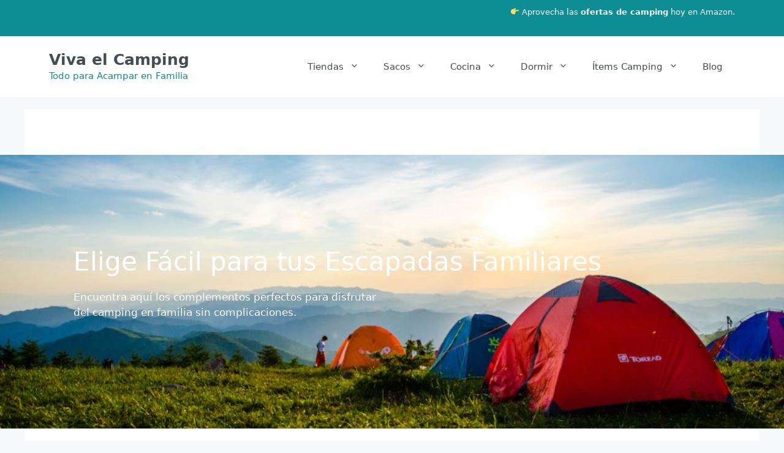

--- FILE ---
content_type: text/html; charset=UTF-8
request_url: https://vivaelcamping.com/
body_size: 14889
content:
<!DOCTYPE html>
<html lang="es" prefix="og: https://ogp.me/ns#">
<head><style>img.lazy{min-height:1px}</style><link href="https://vivaelcamping.com/wp-content/plugins/w3-total-cache/pub/js/lazyload.min.js" as="script">
	<meta charset="UTF-8">
	<meta name="viewport" content="width=device-width, initial-scale=1">
<!-- Optimización para motores de búsqueda de Rank Math -  https://rankmath.com/ -->
<title>Viva El Camping | Recomendaciones Para Tus Acampadas</title>
<meta name="description" content="Encuentra exactamente lo que necesitas para ir de camping. Seleccionamos las mejores tiendas, sacos, hamacas, mesas, lámparas... para acampar."/>
<meta name="robots" content="follow, index, max-snippet:-1, max-video-preview:-1, max-image-preview:large"/>
<link rel="canonical" href="https://vivaelcamping.com/" />
<meta property="og:locale" content="es_ES" />
<meta property="og:type" content="website" />
<meta property="og:title" content="Viva El Camping | Recomendaciones Para Tus Acampadas" />
<meta property="og:description" content="Encuentra exactamente lo que necesitas para ir de camping. Seleccionamos las mejores tiendas, sacos, hamacas, mesas, lámparas... para acampar." />
<meta property="og:url" content="https://vivaelcamping.com/" />
<meta property="og:site_name" content="Viva el Camping" />
<meta property="og:updated_time" content="2023-08-01T08:17:48+02:00" />
<meta property="og:image" content="https://vivaelcamping.com/wp-content/uploads/2023/06/vivaelcampingfamilias.png" />
<meta property="og:image:secure_url" content="https://vivaelcamping.com/wp-content/uploads/2023/06/vivaelcampingfamilias.png" />
<meta property="og:image:width" content="974" />
<meta property="og:image:height" content="584" />
<meta property="og:image:alt" content="Familia de camping" />
<meta property="og:image:type" content="image/png" />
<meta property="article:published_time" content="2023-05-13T11:19:52+02:00" />
<meta property="article:modified_time" content="2023-08-01T08:17:48+02:00" />
<meta name="twitter:card" content="summary_large_image" />
<meta name="twitter:title" content="Viva El Camping | Recomendaciones Para Tus Acampadas" />
<meta name="twitter:description" content="Encuentra exactamente lo que necesitas para ir de camping. Seleccionamos las mejores tiendas, sacos, hamacas, mesas, lámparas... para acampar." />
<meta name="twitter:image" content="https://vivaelcamping.com/wp-content/uploads/2023/06/vivaelcampingfamilias.png" />
<meta name="twitter:label1" content="Escrito por" />
<meta name="twitter:data1" content="vivaelcamping" />
<meta name="twitter:label2" content="Tiempo de lectura" />
<meta name="twitter:data2" content="Menos de un minuto" />
<script type="application/ld+json" class="rank-math-schema">{"@context":"https://schema.org","@graph":[{"@type":["Person","Organization"],"@id":"https://vivaelcamping.com/#person","name":"admin","logo":{"@type":"ImageObject","@id":"https://vivaelcamping.com/#logo","url":"https://vivaelcamping.com/wp-content/uploads/2023/06/512x512.png","contentUrl":"https://vivaelcamping.com/wp-content/uploads/2023/06/512x512.png","caption":"Viva el Camping","inLanguage":"es","width":"512","height":"512"},"image":{"@type":"ImageObject","@id":"https://vivaelcamping.com/#logo","url":"https://vivaelcamping.com/wp-content/uploads/2023/06/512x512.png","contentUrl":"https://vivaelcamping.com/wp-content/uploads/2023/06/512x512.png","caption":"Viva el Camping","inLanguage":"es","width":"512","height":"512"}},{"@type":"WebSite","@id":"https://vivaelcamping.com/#website","url":"https://vivaelcamping.com","name":"Viva el Camping","publisher":{"@id":"https://vivaelcamping.com/#person"},"inLanguage":"es","potentialAction":{"@type":"SearchAction","target":"https://vivaelcamping.com/?s={search_term_string}","query-input":"required name=search_term_string"}},{"@type":"ImageObject","@id":"https://vivaelcamping.com/wp-content/uploads/2023/06/tiendas-de-campana-1.png","url":"https://vivaelcamping.com/wp-content/uploads/2023/06/tiendas-de-campana-1.png","width":"200","height":"200","inLanguage":"es"},{"@type":"WebPage","@id":"https://vivaelcamping.com/#webpage","url":"https://vivaelcamping.com/","name":"Viva El Camping | Recomendaciones Para Tus Acampadas","datePublished":"2023-05-13T11:19:52+02:00","dateModified":"2023-08-01T08:17:48+02:00","about":{"@id":"https://vivaelcamping.com/#person"},"isPartOf":{"@id":"https://vivaelcamping.com/#website"},"primaryImageOfPage":{"@id":"https://vivaelcamping.com/wp-content/uploads/2023/06/tiendas-de-campana-1.png"},"inLanguage":"es"},{"@type":"Person","@id":"https://vivaelcamping.com/author/admin/","name":"vivaelcamping","url":"https://vivaelcamping.com/author/admin/","image":{"@type":"ImageObject","@id":"https://secure.gravatar.com/avatar/9e28160054a57264ee6892d45a0e18e11f7e95fe602a39cf5744e0e946867db4?s=96&amp;d=mm&amp;r=g","url":"https://secure.gravatar.com/avatar/9e28160054a57264ee6892d45a0e18e11f7e95fe602a39cf5744e0e946867db4?s=96&amp;d=mm&amp;r=g","caption":"vivaelcamping","inLanguage":"es"},"sameAs":["https://vivaelcamping.com"]},{"@type":"Article","headline":"Viva El Camping | Recomendaciones Para Tus Acampadas","keywords":"Viva el Camping","datePublished":"2023-05-13T11:19:52+02:00","dateModified":"2023-08-01T08:17:48+02:00","author":{"@id":"https://vivaelcamping.com/author/admin/","name":"vivaelcamping"},"publisher":{"@id":"https://vivaelcamping.com/#person"},"description":"Encuentra exactamente lo que necesitas para ir de camping. Seleccionamos las mejores tiendas, sacos, hamacas, mesas, l\u00e1mparas... para acampar.","name":"Viva El Camping | Recomendaciones Para Tus Acampadas","@id":"https://vivaelcamping.com/#richSnippet","isPartOf":{"@id":"https://vivaelcamping.com/#webpage"},"image":{"@id":"https://vivaelcamping.com/wp-content/uploads/2023/06/tiendas-de-campana-1.png"},"inLanguage":"es","mainEntityOfPage":{"@id":"https://vivaelcamping.com/#webpage"}}]}</script>
<meta name="google-site-verification" content="google-site-verification=2FHKEe_bV1bF2lTTwCa7BD6bp3yB5BDIga7GvwWpayE" />
<!-- /Plugin Rank Math WordPress SEO -->

<link rel="alternate" type="application/rss+xml" title="Viva el Camping &raquo; Feed" href="https://vivaelcamping.com/feed/" />
<link rel="alternate" type="application/rss+xml" title="Viva el Camping &raquo; Feed de los comentarios" href="https://vivaelcamping.com/comments/feed/" />
<link rel="alternate" title="oEmbed (JSON)" type="application/json+oembed" href="https://vivaelcamping.com/wp-json/oembed/1.0/embed?url=https%3A%2F%2Fvivaelcamping.com%2F" />
<link rel="alternate" title="oEmbed (XML)" type="text/xml+oembed" href="https://vivaelcamping.com/wp-json/oembed/1.0/embed?url=https%3A%2F%2Fvivaelcamping.com%2F&#038;format=xml" />
<style id='wp-img-auto-sizes-contain-inline-css'>
img:is([sizes=auto i],[sizes^="auto," i]){contain-intrinsic-size:3000px 1500px}
/*# sourceURL=wp-img-auto-sizes-contain-inline-css */
</style>
<style id='wp-emoji-styles-inline-css'>

	img.wp-smiley, img.emoji {
		display: inline !important;
		border: none !important;
		box-shadow: none !important;
		height: 1em !important;
		width: 1em !important;
		margin: 0 0.07em !important;
		vertical-align: -0.1em !important;
		background: none !important;
		padding: 0 !important;
	}
/*# sourceURL=wp-emoji-styles-inline-css */
</style>
<link rel='stylesheet' id='wp-block-library-css' href='https://vivaelcamping.com/wp-includes/css/dist/block-library/style.min.css?ver=6.9' media='all' />
<style id='classic-theme-styles-inline-css'>
/*! This file is auto-generated */
.wp-block-button__link{color:#fff;background-color:#32373c;border-radius:9999px;box-shadow:none;text-decoration:none;padding:calc(.667em + 2px) calc(1.333em + 2px);font-size:1.125em}.wp-block-file__button{background:#32373c;color:#fff;text-decoration:none}
/*# sourceURL=/wp-includes/css/classic-themes.min.css */
</style>
<style id='global-styles-inline-css'>
:root{--wp--preset--aspect-ratio--square: 1;--wp--preset--aspect-ratio--4-3: 4/3;--wp--preset--aspect-ratio--3-4: 3/4;--wp--preset--aspect-ratio--3-2: 3/2;--wp--preset--aspect-ratio--2-3: 2/3;--wp--preset--aspect-ratio--16-9: 16/9;--wp--preset--aspect-ratio--9-16: 9/16;--wp--preset--color--black: #000000;--wp--preset--color--cyan-bluish-gray: #abb8c3;--wp--preset--color--white: #ffffff;--wp--preset--color--pale-pink: #f78da7;--wp--preset--color--vivid-red: #cf2e2e;--wp--preset--color--luminous-vivid-orange: #ff6900;--wp--preset--color--luminous-vivid-amber: #fcb900;--wp--preset--color--light-green-cyan: #7bdcb5;--wp--preset--color--vivid-green-cyan: #00d084;--wp--preset--color--pale-cyan-blue: #8ed1fc;--wp--preset--color--vivid-cyan-blue: #0693e3;--wp--preset--color--vivid-purple: #9b51e0;--wp--preset--color--contrast: var(--contrast);--wp--preset--color--contrast-2: var(--contrast-2);--wp--preset--color--contrast-3: var(--contrast-3);--wp--preset--color--base: var(--base);--wp--preset--color--base-2: var(--base-2);--wp--preset--color--base-3: var(--base-3);--wp--preset--color--accent: var(--accent);--wp--preset--color--global-color-8: var(--global-color-8);--wp--preset--gradient--vivid-cyan-blue-to-vivid-purple: linear-gradient(135deg,rgb(6,147,227) 0%,rgb(155,81,224) 100%);--wp--preset--gradient--light-green-cyan-to-vivid-green-cyan: linear-gradient(135deg,rgb(122,220,180) 0%,rgb(0,208,130) 100%);--wp--preset--gradient--luminous-vivid-amber-to-luminous-vivid-orange: linear-gradient(135deg,rgb(252,185,0) 0%,rgb(255,105,0) 100%);--wp--preset--gradient--luminous-vivid-orange-to-vivid-red: linear-gradient(135deg,rgb(255,105,0) 0%,rgb(207,46,46) 100%);--wp--preset--gradient--very-light-gray-to-cyan-bluish-gray: linear-gradient(135deg,rgb(238,238,238) 0%,rgb(169,184,195) 100%);--wp--preset--gradient--cool-to-warm-spectrum: linear-gradient(135deg,rgb(74,234,220) 0%,rgb(151,120,209) 20%,rgb(207,42,186) 40%,rgb(238,44,130) 60%,rgb(251,105,98) 80%,rgb(254,248,76) 100%);--wp--preset--gradient--blush-light-purple: linear-gradient(135deg,rgb(255,206,236) 0%,rgb(152,150,240) 100%);--wp--preset--gradient--blush-bordeaux: linear-gradient(135deg,rgb(254,205,165) 0%,rgb(254,45,45) 50%,rgb(107,0,62) 100%);--wp--preset--gradient--luminous-dusk: linear-gradient(135deg,rgb(255,203,112) 0%,rgb(199,81,192) 50%,rgb(65,88,208) 100%);--wp--preset--gradient--pale-ocean: linear-gradient(135deg,rgb(255,245,203) 0%,rgb(182,227,212) 50%,rgb(51,167,181) 100%);--wp--preset--gradient--electric-grass: linear-gradient(135deg,rgb(202,248,128) 0%,rgb(113,206,126) 100%);--wp--preset--gradient--midnight: linear-gradient(135deg,rgb(2,3,129) 0%,rgb(40,116,252) 100%);--wp--preset--font-size--small: 13px;--wp--preset--font-size--medium: 20px;--wp--preset--font-size--large: 36px;--wp--preset--font-size--x-large: 42px;--wp--preset--spacing--20: 0.44rem;--wp--preset--spacing--30: 0.67rem;--wp--preset--spacing--40: 1rem;--wp--preset--spacing--50: 1.5rem;--wp--preset--spacing--60: 2.25rem;--wp--preset--spacing--70: 3.38rem;--wp--preset--spacing--80: 5.06rem;--wp--preset--shadow--natural: 6px 6px 9px rgba(0, 0, 0, 0.2);--wp--preset--shadow--deep: 12px 12px 50px rgba(0, 0, 0, 0.4);--wp--preset--shadow--sharp: 6px 6px 0px rgba(0, 0, 0, 0.2);--wp--preset--shadow--outlined: 6px 6px 0px -3px rgb(255, 255, 255), 6px 6px rgb(0, 0, 0);--wp--preset--shadow--crisp: 6px 6px 0px rgb(0, 0, 0);}:where(.is-layout-flex){gap: 0.5em;}:where(.is-layout-grid){gap: 0.5em;}body .is-layout-flex{display: flex;}.is-layout-flex{flex-wrap: wrap;align-items: center;}.is-layout-flex > :is(*, div){margin: 0;}body .is-layout-grid{display: grid;}.is-layout-grid > :is(*, div){margin: 0;}:where(.wp-block-columns.is-layout-flex){gap: 2em;}:where(.wp-block-columns.is-layout-grid){gap: 2em;}:where(.wp-block-post-template.is-layout-flex){gap: 1.25em;}:where(.wp-block-post-template.is-layout-grid){gap: 1.25em;}.has-black-color{color: var(--wp--preset--color--black) !important;}.has-cyan-bluish-gray-color{color: var(--wp--preset--color--cyan-bluish-gray) !important;}.has-white-color{color: var(--wp--preset--color--white) !important;}.has-pale-pink-color{color: var(--wp--preset--color--pale-pink) !important;}.has-vivid-red-color{color: var(--wp--preset--color--vivid-red) !important;}.has-luminous-vivid-orange-color{color: var(--wp--preset--color--luminous-vivid-orange) !important;}.has-luminous-vivid-amber-color{color: var(--wp--preset--color--luminous-vivid-amber) !important;}.has-light-green-cyan-color{color: var(--wp--preset--color--light-green-cyan) !important;}.has-vivid-green-cyan-color{color: var(--wp--preset--color--vivid-green-cyan) !important;}.has-pale-cyan-blue-color{color: var(--wp--preset--color--pale-cyan-blue) !important;}.has-vivid-cyan-blue-color{color: var(--wp--preset--color--vivid-cyan-blue) !important;}.has-vivid-purple-color{color: var(--wp--preset--color--vivid-purple) !important;}.has-black-background-color{background-color: var(--wp--preset--color--black) !important;}.has-cyan-bluish-gray-background-color{background-color: var(--wp--preset--color--cyan-bluish-gray) !important;}.has-white-background-color{background-color: var(--wp--preset--color--white) !important;}.has-pale-pink-background-color{background-color: var(--wp--preset--color--pale-pink) !important;}.has-vivid-red-background-color{background-color: var(--wp--preset--color--vivid-red) !important;}.has-luminous-vivid-orange-background-color{background-color: var(--wp--preset--color--luminous-vivid-orange) !important;}.has-luminous-vivid-amber-background-color{background-color: var(--wp--preset--color--luminous-vivid-amber) !important;}.has-light-green-cyan-background-color{background-color: var(--wp--preset--color--light-green-cyan) !important;}.has-vivid-green-cyan-background-color{background-color: var(--wp--preset--color--vivid-green-cyan) !important;}.has-pale-cyan-blue-background-color{background-color: var(--wp--preset--color--pale-cyan-blue) !important;}.has-vivid-cyan-blue-background-color{background-color: var(--wp--preset--color--vivid-cyan-blue) !important;}.has-vivid-purple-background-color{background-color: var(--wp--preset--color--vivid-purple) !important;}.has-black-border-color{border-color: var(--wp--preset--color--black) !important;}.has-cyan-bluish-gray-border-color{border-color: var(--wp--preset--color--cyan-bluish-gray) !important;}.has-white-border-color{border-color: var(--wp--preset--color--white) !important;}.has-pale-pink-border-color{border-color: var(--wp--preset--color--pale-pink) !important;}.has-vivid-red-border-color{border-color: var(--wp--preset--color--vivid-red) !important;}.has-luminous-vivid-orange-border-color{border-color: var(--wp--preset--color--luminous-vivid-orange) !important;}.has-luminous-vivid-amber-border-color{border-color: var(--wp--preset--color--luminous-vivid-amber) !important;}.has-light-green-cyan-border-color{border-color: var(--wp--preset--color--light-green-cyan) !important;}.has-vivid-green-cyan-border-color{border-color: var(--wp--preset--color--vivid-green-cyan) !important;}.has-pale-cyan-blue-border-color{border-color: var(--wp--preset--color--pale-cyan-blue) !important;}.has-vivid-cyan-blue-border-color{border-color: var(--wp--preset--color--vivid-cyan-blue) !important;}.has-vivid-purple-border-color{border-color: var(--wp--preset--color--vivid-purple) !important;}.has-vivid-cyan-blue-to-vivid-purple-gradient-background{background: var(--wp--preset--gradient--vivid-cyan-blue-to-vivid-purple) !important;}.has-light-green-cyan-to-vivid-green-cyan-gradient-background{background: var(--wp--preset--gradient--light-green-cyan-to-vivid-green-cyan) !important;}.has-luminous-vivid-amber-to-luminous-vivid-orange-gradient-background{background: var(--wp--preset--gradient--luminous-vivid-amber-to-luminous-vivid-orange) !important;}.has-luminous-vivid-orange-to-vivid-red-gradient-background{background: var(--wp--preset--gradient--luminous-vivid-orange-to-vivid-red) !important;}.has-very-light-gray-to-cyan-bluish-gray-gradient-background{background: var(--wp--preset--gradient--very-light-gray-to-cyan-bluish-gray) !important;}.has-cool-to-warm-spectrum-gradient-background{background: var(--wp--preset--gradient--cool-to-warm-spectrum) !important;}.has-blush-light-purple-gradient-background{background: var(--wp--preset--gradient--blush-light-purple) !important;}.has-blush-bordeaux-gradient-background{background: var(--wp--preset--gradient--blush-bordeaux) !important;}.has-luminous-dusk-gradient-background{background: var(--wp--preset--gradient--luminous-dusk) !important;}.has-pale-ocean-gradient-background{background: var(--wp--preset--gradient--pale-ocean) !important;}.has-electric-grass-gradient-background{background: var(--wp--preset--gradient--electric-grass) !important;}.has-midnight-gradient-background{background: var(--wp--preset--gradient--midnight) !important;}.has-small-font-size{font-size: var(--wp--preset--font-size--small) !important;}.has-medium-font-size{font-size: var(--wp--preset--font-size--medium) !important;}.has-large-font-size{font-size: var(--wp--preset--font-size--large) !important;}.has-x-large-font-size{font-size: var(--wp--preset--font-size--x-large) !important;}
:where(.wp-block-post-template.is-layout-flex){gap: 1.25em;}:where(.wp-block-post-template.is-layout-grid){gap: 1.25em;}
:where(.wp-block-term-template.is-layout-flex){gap: 1.25em;}:where(.wp-block-term-template.is-layout-grid){gap: 1.25em;}
:where(.wp-block-columns.is-layout-flex){gap: 2em;}:where(.wp-block-columns.is-layout-grid){gap: 2em;}
:root :where(.wp-block-pullquote){font-size: 1.5em;line-height: 1.6;}
/*# sourceURL=global-styles-inline-css */
</style>
<link rel='stylesheet' id='toc-screen-css' href='https://vivaelcamping.com/wp-content/plugins/table-of-contents-plus/screen.min.css?ver=2411.1' media='all' />
<link rel='stylesheet' id='cmplz-general-css' href='https://vivaelcamping.com/wp-content/plugins/complianz-gdpr/assets/css/cookieblocker.min.css?ver=1766004316' media='all' />
<link rel='stylesheet' id='parent-css' href='https://vivaelcamping.com/wp-content/themes/generatepress/style.css?ver=6.9' media='all' />
<link rel='stylesheet' id='generate-widget-areas-css' href='https://vivaelcamping.com/wp-content/themes/generatepress/assets/css/components/widget-areas.min.css?ver=3.6.1' media='all' />
<link rel='stylesheet' id='generate-style-css' href='https://vivaelcamping.com/wp-content/themes/generatepress/assets/css/main.min.css?ver=3.6.1' media='all' />
<style id='generate-style-inline-css'>
body{background-color:var(--base-2);color:var(--contrast);}a{color:var(--accent);}a{text-decoration:underline;}.entry-title a, .site-branding a, a.button, .wp-block-button__link, .main-navigation a{text-decoration:none;}a:hover, a:focus, a:active{color:var(--contrast);}.wp-block-group__inner-container{max-width:1200px;margin-left:auto;margin-right:auto;}:root{--contrast:#434d53;--contrast-2:#0e8d94;--contrast-3:#72ad75;--base:#f0f0f0;--base-2:#f7f8f9;--base-3:#ffffff;--accent:#0e8d94;--global-color-8:#ffab07;}:root .has-contrast-color{color:var(--contrast);}:root .has-contrast-background-color{background-color:var(--contrast);}:root .has-contrast-2-color{color:var(--contrast-2);}:root .has-contrast-2-background-color{background-color:var(--contrast-2);}:root .has-contrast-3-color{color:var(--contrast-3);}:root .has-contrast-3-background-color{background-color:var(--contrast-3);}:root .has-base-color{color:var(--base);}:root .has-base-background-color{background-color:var(--base);}:root .has-base-2-color{color:var(--base-2);}:root .has-base-2-background-color{background-color:var(--base-2);}:root .has-base-3-color{color:var(--base-3);}:root .has-base-3-background-color{background-color:var(--base-3);}:root .has-accent-color{color:var(--accent);}:root .has-accent-background-color{background-color:var(--accent);}:root .has-global-color-8-color{color:var(--global-color-8);}:root .has-global-color-8-background-color{background-color:var(--global-color-8);}.top-bar{background-color:var(--contrast-2);color:#ffffff;}.top-bar a{color:#ffffff;}.top-bar a:hover{color:#303030;}.site-header{background-color:var(--base-3);}.main-title a,.main-title a:hover{color:var(--contrast);}.site-description{color:var(--contrast-2);}.mobile-menu-control-wrapper .menu-toggle,.mobile-menu-control-wrapper .menu-toggle:hover,.mobile-menu-control-wrapper .menu-toggle:focus,.has-inline-mobile-toggle #site-navigation.toggled{background-color:rgba(0, 0, 0, 0.02);}.main-navigation,.main-navigation ul ul{background-color:var(--base-3);}.main-navigation .main-nav ul li a, .main-navigation .menu-toggle, .main-navigation .menu-bar-items{color:var(--contrast);}.main-navigation .main-nav ul li:not([class*="current-menu-"]):hover > a, .main-navigation .main-nav ul li:not([class*="current-menu-"]):focus > a, .main-navigation .main-nav ul li.sfHover:not([class*="current-menu-"]) > a, .main-navigation .menu-bar-item:hover > a, .main-navigation .menu-bar-item.sfHover > a{color:var(--accent);}button.menu-toggle:hover,button.menu-toggle:focus{color:var(--contrast);}.main-navigation .main-nav ul li[class*="current-menu-"] > a{color:var(--accent);}.navigation-search input[type="search"],.navigation-search input[type="search"]:active, .navigation-search input[type="search"]:focus, .main-navigation .main-nav ul li.search-item.active > a, .main-navigation .menu-bar-items .search-item.active > a{color:var(--accent);}.main-navigation ul ul{background-color:var(--base);}.separate-containers .inside-article, .separate-containers .comments-area, .separate-containers .page-header, .one-container .container, .separate-containers .paging-navigation, .inside-page-header{background-color:var(--base-3);}.entry-title a{color:var(--contrast);}.entry-title a:hover{color:var(--contrast-2);}.entry-meta{color:var(--contrast-2);}h1{color:var(--contrast-2);}h2{color:var(--contrast);}h3{color:var(--contrast-2);}h4{color:var(--contrast);}.sidebar .widget{background-color:var(--base-3);}.footer-widgets{background-color:var(--base-3);}.site-info{background-color:var(--base-3);}input[type="text"],input[type="email"],input[type="url"],input[type="password"],input[type="search"],input[type="tel"],input[type="number"],textarea,select{color:var(--contrast);background-color:var(--base-2);border-color:var(--base);}input[type="text"]:focus,input[type="email"]:focus,input[type="url"]:focus,input[type="password"]:focus,input[type="search"]:focus,input[type="tel"]:focus,input[type="number"]:focus,textarea:focus,select:focus{color:var(--contrast);background-color:var(--base-2);border-color:var(--contrast-3);}button,html input[type="button"],input[type="reset"],input[type="submit"],a.button,a.wp-block-button__link:not(.has-background){color:#ffffff;background-color:#55555e;}button:hover,html input[type="button"]:hover,input[type="reset"]:hover,input[type="submit"]:hover,a.button:hover,button:focus,html input[type="button"]:focus,input[type="reset"]:focus,input[type="submit"]:focus,a.button:focus,a.wp-block-button__link:not(.has-background):active,a.wp-block-button__link:not(.has-background):focus,a.wp-block-button__link:not(.has-background):hover{color:#ffffff;background-color:#3f4047;}a.generate-back-to-top{background-color:rgba( 0,0,0,0.4 );color:#ffffff;}a.generate-back-to-top:hover,a.generate-back-to-top:focus{background-color:rgba( 0,0,0,0.6 );color:#ffffff;}:root{--gp-search-modal-bg-color:var(--base-3);--gp-search-modal-text-color:var(--contrast);--gp-search-modal-overlay-bg-color:rgba(0,0,0,0.2);}@media (max-width: 768px){.main-navigation .menu-bar-item:hover > a, .main-navigation .menu-bar-item.sfHover > a{background:none;color:var(--contrast);}}.nav-below-header .main-navigation .inside-navigation.grid-container, .nav-above-header .main-navigation .inside-navigation.grid-container{padding:0px 20px 0px 20px;}.site-main .wp-block-group__inner-container{padding:40px;}.separate-containers .paging-navigation{padding-top:20px;padding-bottom:20px;}.entry-content .alignwide, body:not(.no-sidebar) .entry-content .alignfull{margin-left:-40px;width:calc(100% + 80px);max-width:calc(100% + 80px);}.rtl .menu-item-has-children .dropdown-menu-toggle{padding-left:20px;}.rtl .main-navigation .main-nav ul li.menu-item-has-children > a{padding-right:20px;}@media (max-width:768px){.separate-containers .inside-article, .separate-containers .comments-area, .separate-containers .page-header, .separate-containers .paging-navigation, .one-container .site-content, .inside-page-header{padding:30px;}.site-main .wp-block-group__inner-container{padding:30px;}.inside-top-bar{padding-right:30px;padding-left:30px;}.inside-header{padding-right:30px;padding-left:30px;}.widget-area .widget{padding-top:30px;padding-right:30px;padding-bottom:30px;padding-left:30px;}.footer-widgets-container{padding-top:30px;padding-right:30px;padding-bottom:30px;padding-left:30px;}.inside-site-info{padding-right:30px;padding-left:30px;}.entry-content .alignwide, body:not(.no-sidebar) .entry-content .alignfull{margin-left:-30px;width:calc(100% + 60px);max-width:calc(100% + 60px);}.one-container .site-main .paging-navigation{margin-bottom:20px;}}/* End cached CSS */.is-right-sidebar{width:30%;}.is-left-sidebar{width:30%;}.site-content .content-area{width:100%;}@media (max-width: 768px){.main-navigation .menu-toggle,.sidebar-nav-mobile:not(#sticky-placeholder){display:block;}.main-navigation ul,.gen-sidebar-nav,.main-navigation:not(.slideout-navigation):not(.toggled) .main-nav > ul,.has-inline-mobile-toggle #site-navigation .inside-navigation > *:not(.navigation-search):not(.main-nav){display:none;}.nav-align-right .inside-navigation,.nav-align-center .inside-navigation{justify-content:space-between;}.has-inline-mobile-toggle .mobile-menu-control-wrapper{display:flex;flex-wrap:wrap;}.has-inline-mobile-toggle .inside-header{flex-direction:row;text-align:left;flex-wrap:wrap;}.has-inline-mobile-toggle .header-widget,.has-inline-mobile-toggle #site-navigation{flex-basis:100%;}.nav-float-left .has-inline-mobile-toggle #site-navigation{order:10;}}
.elementor-template-full-width .site-content{display:block;}
/*# sourceURL=generate-style-inline-css */
</style>
<link rel='stylesheet' id='generate-child-css' href='https://vivaelcamping.com/wp-content/themes/generatepress-child/style.css?ver=1686930635' media='all' />
<link rel='stylesheet' id='aawp-css' href='https://vivaelcamping.com/wp-content/plugins/aawp/assets/dist/css/main.css?ver=3.16' media='all' />
<script src="https://vivaelcamping.com/wp-includes/js/jquery/jquery.min.js?ver=3.7.1" id="jquery-core-js"></script>
<script src="https://vivaelcamping.com/wp-includes/js/jquery/jquery-migrate.min.js?ver=3.4.1" id="jquery-migrate-js"></script>
<link rel="https://api.w.org/" href="https://vivaelcamping.com/wp-json/" /><link rel="alternate" title="JSON" type="application/json" href="https://vivaelcamping.com/wp-json/wp/v2/pages/10" /><link rel="EditURI" type="application/rsd+xml" title="RSD" href="https://vivaelcamping.com/xmlrpc.php?rsd" />
<meta name="generator" content="WordPress 6.9" />
<link rel='shortlink' href='https://vivaelcamping.com/' />
<style type="text/css">.aawp .aawp-tb__row--highlight{background-color:#1c8e31;}.aawp .aawp-tb__row--highlight{color:#000000;}.aawp .aawp-tb__row--highlight a{color:#000000;}</style><meta name="generator" content="Elementor 3.33.4; features: additional_custom_breakpoints; settings: css_print_method-external, google_font-enabled, font_display-swap">
			<style>
				.e-con.e-parent:nth-of-type(n+4):not(.e-lazyloaded):not(.e-no-lazyload),
				.e-con.e-parent:nth-of-type(n+4):not(.e-lazyloaded):not(.e-no-lazyload) * {
					background-image: none !important;
				}
				@media screen and (max-height: 1024px) {
					.e-con.e-parent:nth-of-type(n+3):not(.e-lazyloaded):not(.e-no-lazyload),
					.e-con.e-parent:nth-of-type(n+3):not(.e-lazyloaded):not(.e-no-lazyload) * {
						background-image: none !important;
					}
				}
				@media screen and (max-height: 640px) {
					.e-con.e-parent:nth-of-type(n+2):not(.e-lazyloaded):not(.e-no-lazyload),
					.e-con.e-parent:nth-of-type(n+2):not(.e-lazyloaded):not(.e-no-lazyload) * {
						background-image: none !important;
					}
				}
			</style>
			<link rel="icon" href="https://vivaelcamping.com/wp-content/uploads/2023/06/cropped-512x512-1-32x32.png" sizes="32x32" />
<link rel="icon" href="https://vivaelcamping.com/wp-content/uploads/2023/06/cropped-512x512-1-192x192.png" sizes="192x192" />
<link rel="apple-touch-icon" href="https://vivaelcamping.com/wp-content/uploads/2023/06/cropped-512x512-1-180x180.png" />
<meta name="msapplication-TileImage" content="https://vivaelcamping.com/wp-content/uploads/2023/06/cropped-512x512-1-270x270.png" />
		<style id="wp-custom-css">
			#menu-footer-menu li a{
    text-decoration:none;
	  font-size:small;
	  color:#434d53;
}		</style>
			
	<!-- Google Tag Manager -->
<script>(function(w,d,s,l,i){w[l]=w[l]||[];w[l].push({'gtm.start':
new Date().getTime(),event:'gtm.js'});var f=d.getElementsByTagName(s)[0],
j=d.createElement(s),dl=l!='dataLayer'?'&l='+l:'';j.async=true;j.src=
'https://www.googletagmanager.com/gtm.js?id='+i+dl;f.parentNode.insertBefore(j,f);
})(window,document,'script','dataLayer','GTM-5VFWX38');</script>
<!-- End Google Tag Manager -->
	
</head>

<body class="home wp-singular page-template-default page page-id-10 wp-embed-responsive wp-theme-generatepress wp-child-theme-generatepress-child aawp-custom post-image-below-header post-image-aligned-center sticky-menu-fade no-sidebar nav-float-right separate-containers header-aligned-left dropdown-hover elementor-default elementor-kit-369" itemtype="https://schema.org/WebPage" itemscope>
	
	<!-- Google Tag Manager (noscript) -->
<noscript><iframe src="https://www.googletagmanager.com/ns.html?id=GTM-5VFWX38"
height="0" width="0" style="display:none;visibility:hidden"></iframe></noscript>
<!-- End Google Tag Manager (noscript) -->
	
	
	
	<a class="screen-reader-text skip-link" href="#content" title="Saltar al contenido">Saltar al contenido</a>		<div class="top-bar top-bar-align-right">
			<div class="inside-top-bar grid-container">
				<aside id="block-9" class="widget inner-padding widget_block widget_text">
<p><img decoding="async" draggable="false" role="img" class="emoji lazy" src="data:image/svg+xml,%3Csvg%20xmlns='http://www.w3.org/2000/svg'%20viewBox='0%200%201%201'%3E%3C/svg%3E" data-src="https://s.w.org/images/core/emoji/14.0.0/svg/1f449.svg" alt="👉"> Aprovecha las <strong><a style="text-decoration:none;" href="https://amzn.to/3Nfjs9P" data-type="URL" data-id="https://amzn.to/3Nfjs9P" target="_blank" rel="noreferrer noopener">ofertas de camping</a></strong> hoy en Amazon.</p>
</aside>			</div>
		</div>
				<header class="site-header has-inline-mobile-toggle" id="masthead" aria-label="Sitio"  itemtype="https://schema.org/WPHeader" itemscope>
			<div class="inside-header grid-container">
				<div class="site-branding">
						<p class="main-title" itemprop="headline">
					<a href="https://vivaelcamping.com/" rel="home">Viva el Camping</a>
				</p>
						<p class="site-description" itemprop="description">Todo para Acampar en Familia</p>
					</div>	<nav class="main-navigation mobile-menu-control-wrapper" id="mobile-menu-control-wrapper" aria-label="Cambiar a móvil">
				<button data-nav="site-navigation" class="menu-toggle" aria-controls="primary-menu" aria-expanded="false">
			<span class="gp-icon icon-menu-bars"><svg viewBox="0 0 512 512" aria-hidden="true" xmlns="http://www.w3.org/2000/svg" width="1em" height="1em"><path d="M0 96c0-13.255 10.745-24 24-24h464c13.255 0 24 10.745 24 24s-10.745 24-24 24H24c-13.255 0-24-10.745-24-24zm0 160c0-13.255 10.745-24 24-24h464c13.255 0 24 10.745 24 24s-10.745 24-24 24H24c-13.255 0-24-10.745-24-24zm0 160c0-13.255 10.745-24 24-24h464c13.255 0 24 10.745 24 24s-10.745 24-24 24H24c-13.255 0-24-10.745-24-24z" /></svg><svg viewBox="0 0 512 512" aria-hidden="true" xmlns="http://www.w3.org/2000/svg" width="1em" height="1em"><path d="M71.029 71.029c9.373-9.372 24.569-9.372 33.942 0L256 222.059l151.029-151.03c9.373-9.372 24.569-9.372 33.942 0 9.372 9.373 9.372 24.569 0 33.942L289.941 256l151.03 151.029c9.372 9.373 9.372 24.569 0 33.942-9.373 9.372-24.569 9.372-33.942 0L256 289.941l-151.029 151.03c-9.373 9.372-24.569 9.372-33.942 0-9.372-9.373-9.372-24.569 0-33.942L222.059 256 71.029 104.971c-9.372-9.373-9.372-24.569 0-33.942z" /></svg></span><span class="mobile-menu">Menú</span>		</button>
	</nav>
			<nav class="main-navigation sub-menu-right" id="site-navigation" aria-label="Principal"  itemtype="https://schema.org/SiteNavigationElement" itemscope>
			<div class="inside-navigation grid-container">
								<button class="menu-toggle" aria-controls="primary-menu" aria-expanded="false">
					<span class="gp-icon icon-menu-bars"><svg viewBox="0 0 512 512" aria-hidden="true" xmlns="http://www.w3.org/2000/svg" width="1em" height="1em"><path d="M0 96c0-13.255 10.745-24 24-24h464c13.255 0 24 10.745 24 24s-10.745 24-24 24H24c-13.255 0-24-10.745-24-24zm0 160c0-13.255 10.745-24 24-24h464c13.255 0 24 10.745 24 24s-10.745 24-24 24H24c-13.255 0-24-10.745-24-24zm0 160c0-13.255 10.745-24 24-24h464c13.255 0 24 10.745 24 24s-10.745 24-24 24H24c-13.255 0-24-10.745-24-24z" /></svg><svg viewBox="0 0 512 512" aria-hidden="true" xmlns="http://www.w3.org/2000/svg" width="1em" height="1em"><path d="M71.029 71.029c9.373-9.372 24.569-9.372 33.942 0L256 222.059l151.029-151.03c9.373-9.372 24.569-9.372 33.942 0 9.372 9.373 9.372 24.569 0 33.942L289.941 256l151.03 151.029c9.372 9.373 9.372 24.569 0 33.942-9.373 9.372-24.569 9.372-33.942 0L256 289.941l-151.029 151.03c-9.373 9.372-24.569 9.372-33.942 0-9.372-9.373-9.372-24.569 0-33.942L222.059 256 71.029 104.971c-9.372-9.373-9.372-24.569 0-33.942z" /></svg></span><span class="mobile-menu">Menú</span>				</button>
				<div id="primary-menu" class="main-nav"><ul id="menu-top-bar-menu" class=" menu sf-menu"><li id="menu-item-381" class="menu-item menu-item-type-post_type menu-item-object-page menu-item-has-children menu-item-381"><a href="https://vivaelcamping.com/tiendas-de-campana/">Tiendas<span role="presentation" class="dropdown-menu-toggle"><span class="gp-icon icon-arrow"><svg viewBox="0 0 330 512" aria-hidden="true" xmlns="http://www.w3.org/2000/svg" width="1em" height="1em"><path d="M305.913 197.085c0 2.266-1.133 4.815-2.833 6.514L171.087 335.593c-1.7 1.7-4.249 2.832-6.515 2.832s-4.815-1.133-6.515-2.832L26.064 203.599c-1.7-1.7-2.832-4.248-2.832-6.514s1.132-4.816 2.832-6.515l14.162-14.163c1.7-1.699 3.966-2.832 6.515-2.832 2.266 0 4.815 1.133 6.515 2.832l111.316 111.317 111.316-111.317c1.7-1.699 4.249-2.832 6.515-2.832s4.815 1.133 6.515 2.832l14.162 14.163c1.7 1.7 2.833 4.249 2.833 6.515z" /></svg></span></span></a>
<ul class="sub-menu">
	<li id="menu-item-184" class="menu-item menu-item-type-post_type menu-item-object-page menu-item-184"><a href="https://vivaelcamping.com/tiendas-de-campana/tiendas-de-campana-tipo-chalet/">Tiendas tipo chalet</a></li>
	<li id="menu-item-96" class="menu-item menu-item-type-post_type menu-item-object-page menu-item-96"><a href="https://vivaelcamping.com/tiendas-de-campana/tienda-de-campana-skandika/">Tienda Skandika</a></li>
	<li id="menu-item-99" class="menu-item menu-item-type-post_type menu-item-object-page menu-item-99"><a href="https://vivaelcamping.com/tiendas-de-campana/skandika-gotland-6/">Skandika Gotland 6</a></li>
	<li id="menu-item-180" class="menu-item menu-item-type-post_type menu-item-object-page menu-item-180"><a href="https://vivaelcamping.com/tiendas-de-campana/tiendas-de-campana-ligera/">Tiendas de campaña ligeras</a></li>
	<li id="menu-item-186" class="menu-item menu-item-type-post_type menu-item-object-page menu-item-186"><a href="https://vivaelcamping.com/tiendas-de-campana/tiendas-de-campana-2-habitaciones/">Tiendas de 2 habitaciones</a></li>
	<li id="menu-item-266" class="menu-item menu-item-type-post_type menu-item-object-page menu-item-266"><a href="https://vivaelcamping.com/tiendas-de-campana/mejores-tiendas-de-campana-para-3-personas/">Tiendas de campaña 3 personas</a></li>
	<li id="menu-item-187" class="menu-item menu-item-type-post_type menu-item-object-page menu-item-187"><a href="https://vivaelcamping.com/tiendas-de-campana/tiendas-de-campana-para-moto/">Tiendas para moto</a></li>
	<li id="menu-item-268" class="menu-item menu-item-type-post_type menu-item-object-page menu-item-268"><a href="https://vivaelcamping.com/tiendas-de-campana/mejores-tiendas-de-campana-colgantes/">Tiendas de campaña colgantes</a></li>
</ul>
</li>
<li id="menu-item-100" class="menu-item menu-item-type-custom menu-item-object-custom menu-item-has-children menu-item-100"><a href="#">Sacos<span role="presentation" class="dropdown-menu-toggle"><span class="gp-icon icon-arrow"><svg viewBox="0 0 330 512" aria-hidden="true" xmlns="http://www.w3.org/2000/svg" width="1em" height="1em"><path d="M305.913 197.085c0 2.266-1.133 4.815-2.833 6.514L171.087 335.593c-1.7 1.7-4.249 2.832-6.515 2.832s-4.815-1.133-6.515-2.832L26.064 203.599c-1.7-1.7-2.832-4.248-2.832-6.514s1.132-4.816 2.832-6.515l14.162-14.163c1.7-1.699 3.966-2.832 6.515-2.832 2.266 0 4.815 1.133 6.515 2.832l111.316 111.317 111.316-111.317c1.7-1.699 4.249-2.832 6.515-2.832s4.815 1.133 6.515 2.832l14.162 14.163c1.7 1.7 2.833 4.249 2.833 6.515z" /></svg></span></span></a>
<ul class="sub-menu">
	<li id="menu-item-276" class="menu-item menu-item-type-post_type menu-item-object-page menu-item-276"><a href="https://vivaelcamping.com/mejores-sacos-de-dormir/">Mejores sacos de dormir</a></li>
	<li id="menu-item-182" class="menu-item menu-item-type-post_type menu-item-object-page menu-item-182"><a href="https://vivaelcamping.com/sacos-de-dormir-dobles/">Sacos de dormir dobles</a></li>
	<li id="menu-item-181" class="menu-item menu-item-type-post_type menu-item-object-page menu-item-181"><a href="https://vivaelcamping.com/sacos-de-dormir-compactos/">Sacos de dormir compactos</a></li>
	<li id="menu-item-183" class="menu-item menu-item-type-post_type menu-item-object-page menu-item-183"><a href="https://vivaelcamping.com/sacos-de-dormir-ultraligeros/">Sacos de dormir ultraligeros</a></li>
	<li id="menu-item-277" class="menu-item menu-item-type-post_type menu-item-object-page menu-item-277"><a href="https://vivaelcamping.com/saco-sabana/">Saco Sabana</a></li>
	<li id="menu-item-279" class="menu-item menu-item-type-post_type menu-item-object-page menu-item-279"><a href="https://vivaelcamping.com/sacos-de-dormir-para-alta-montana/">Sacos de dormir alta montaña</a></li>
</ul>
</li>
<li id="menu-item-282" class="menu-item menu-item-type-custom menu-item-object-custom menu-item-has-children menu-item-282"><a href="#">Cocina<span role="presentation" class="dropdown-menu-toggle"><span class="gp-icon icon-arrow"><svg viewBox="0 0 330 512" aria-hidden="true" xmlns="http://www.w3.org/2000/svg" width="1em" height="1em"><path d="M305.913 197.085c0 2.266-1.133 4.815-2.833 6.514L171.087 335.593c-1.7 1.7-4.249 2.832-6.515 2.832s-4.815-1.133-6.515-2.832L26.064 203.599c-1.7-1.7-2.832-4.248-2.832-6.514s1.132-4.816 2.832-6.515l14.162-14.163c1.7-1.699 3.966-2.832 6.515-2.832 2.266 0 4.815 1.133 6.515 2.832l111.316 111.317 111.316-111.317c1.7-1.699 4.249-2.832 6.515-2.832s4.815 1.133 6.515 2.832l14.162 14.163c1.7 1.7 2.833 4.249 2.833 6.515z" /></svg></span></span></a>
<ul class="sub-menu">
	<li id="menu-item-271" class="menu-item menu-item-type-post_type menu-item-object-page menu-item-271"><a href="https://vivaelcamping.com/mejor-kit-cocina-camping/">Kit de cocina camping</a></li>
	<li id="menu-item-267" class="menu-item menu-item-type-post_type menu-item-object-page menu-item-267"><a href="https://vivaelcamping.com/mejores-mesas-de-cocina-para-camping/">Mesas cocina camping</a></li>
	<li id="menu-item-269" class="menu-item menu-item-type-post_type menu-item-object-page menu-item-269"><a href="https://vivaelcamping.com/mejores-armarios-de-cocina-para-camping/">Armarios cocina camping</a></li>
	<li id="menu-item-272" class="menu-item menu-item-type-post_type menu-item-object-page menu-item-272"><a href="https://vivaelcamping.com/vajilla-camping/">Vajilla camping</a></li>
	<li id="menu-item-94" class="menu-item menu-item-type-post_type menu-item-object-page menu-item-94"><a href="https://vivaelcamping.com/las-mejores-sillas-de-camping/">Sillas camping</a></li>
	<li id="menu-item-314" class="menu-item menu-item-type-post_type menu-item-object-page menu-item-314"><a href="https://vivaelcamping.com/mejor-mesa-de-camping-plegable/">Mesas de camping plegables</a></li>
</ul>
</li>
<li id="menu-item-283" class="menu-item menu-item-type-custom menu-item-object-custom menu-item-has-children menu-item-283"><a href="#">Dormir<span role="presentation" class="dropdown-menu-toggle"><span class="gp-icon icon-arrow"><svg viewBox="0 0 330 512" aria-hidden="true" xmlns="http://www.w3.org/2000/svg" width="1em" height="1em"><path d="M305.913 197.085c0 2.266-1.133 4.815-2.833 6.514L171.087 335.593c-1.7 1.7-4.249 2.832-6.515 2.832s-4.815-1.133-6.515-2.832L26.064 203.599c-1.7-1.7-2.832-4.248-2.832-6.514s1.132-4.816 2.832-6.515l14.162-14.163c1.7-1.699 3.966-2.832 6.515-2.832 2.266 0 4.815 1.133 6.515 2.832l111.316 111.317 111.316-111.317c1.7-1.699 4.249-2.832 6.515-2.832s4.815 1.133 6.515 2.832l14.162 14.163c1.7 1.7 2.833 4.249 2.833 6.515z" /></svg></span></span></a>
<ul class="sub-menu">
	<li id="menu-item-185" class="menu-item menu-item-type-post_type menu-item-object-page menu-item-185"><a href="https://vivaelcamping.com/hamacas-con-mosquitera-la-solucion-ideal-para-dormir-al-aire-libre-sin-insectos/">Hamacas con mosquitera</a></li>
	<li id="menu-item-362" class="menu-item menu-item-type-post_type menu-item-object-page menu-item-362"><a href="https://vivaelcamping.com/camas-camping/">Camas camping</a></li>
	<li id="menu-item-97" class="menu-item menu-item-type-post_type menu-item-object-page menu-item-97"><a href="https://vivaelcamping.com/colchon-tienda-de-campana/">Colchonetas</a></li>
	<li id="menu-item-270" class="menu-item menu-item-type-post_type menu-item-object-page menu-item-270"><a href="https://vivaelcamping.com/mejores-almohadas-para-camping/">Almohadas camping</a></li>
	<li id="menu-item-275" class="menu-item menu-item-type-post_type menu-item-object-page menu-item-275"><a href="https://vivaelcamping.com/almohadas-hinchables/">Almohadas hinchables</a></li>
	<li id="menu-item-274" class="menu-item menu-item-type-post_type menu-item-object-page menu-item-274"><a href="https://vivaelcamping.com/esterillas-hinchables/">Esterillas hinchables</a></li>
</ul>
</li>
<li id="menu-item-93" class="menu-item menu-item-type-custom menu-item-object-custom menu-item-has-children menu-item-93"><a href="#">Ítems Camping<span role="presentation" class="dropdown-menu-toggle"><span class="gp-icon icon-arrow"><svg viewBox="0 0 330 512" aria-hidden="true" xmlns="http://www.w3.org/2000/svg" width="1em" height="1em"><path d="M305.913 197.085c0 2.266-1.133 4.815-2.833 6.514L171.087 335.593c-1.7 1.7-4.249 2.832-6.515 2.832s-4.815-1.133-6.515-2.832L26.064 203.599c-1.7-1.7-2.832-4.248-2.832-6.514s1.132-4.816 2.832-6.515l14.162-14.163c1.7-1.699 3.966-2.832 6.515-2.832 2.266 0 4.815 1.133 6.515 2.832l111.316 111.317 111.316-111.317c1.7-1.699 4.249-2.832 6.515-2.832s4.815 1.133 6.515 2.832l14.162 14.163c1.7 1.7 2.833 4.249 2.833 6.515z" /></svg></span></span></a>
<ul class="sub-menu">
	<li id="menu-item-281" class="menu-item menu-item-type-post_type menu-item-object-page menu-item-281"><a href="https://vivaelcamping.com/generador-portatil-solar/">Generador portátil solar</a></li>
	<li id="menu-item-280" class="menu-item menu-item-type-post_type menu-item-object-page menu-item-280"><a href="https://vivaelcamping.com/ducha-electrica-portatil/">Ducha eléctrica portátil</a></li>
	<li id="menu-item-265" class="menu-item menu-item-type-post_type menu-item-object-page menu-item-265"><a href="https://vivaelcamping.com/mejores-lamparas-de-camping/">Lámparas de camping</a></li>
	<li id="menu-item-273" class="menu-item menu-item-type-post_type menu-item-object-page menu-item-273"><a href="https://vivaelcamping.com/mochila-de-acampar/">Mochila de acampar</a></li>
	<li id="menu-item-278" class="menu-item menu-item-type-post_type menu-item-object-page menu-item-278"><a href="https://vivaelcamping.com/mochila-impermeable/">Mochila impermeable</a></li>
</ul>
</li>
<li id="menu-item-22" class="menu-item menu-item-type-post_type menu-item-object-page menu-item-22"><a href="https://vivaelcamping.com/blog/">Blog</a></li>
</ul></div>			</div>
		</nav>
					</div>
		</header>
		
	<div class="site grid-container container hfeed" id="page">
				<div class="site-content" id="content">
			
	<div class="content-area" id="primary">
		<main class="site-main" id="main">
			
<article id="post-10" class="post-10 page type-page status-publish" itemtype="https://schema.org/CreativeWork" itemscope>
	<div class="inside-article">
		
						<nav aria-label="breadcrumbs" class="rank-math-breadcrumb"><p></p></nav>		
		
			<header class="entry-header">
								
			</header>
		
			
		<div class="entry-content" itemprop="text">
			
<div class="wp-block-cover alignfull is-light" style="min-height:447px;aspect-ratio:unset;"><span aria-hidden="true" class="wp-block-cover__background has-background-dim"></span><img fetchpriority="high" decoding="async" width="881" height="571" class="wp-block-cover__image-background wp-image-138 lazy" alt="Viva el Camping tiendas de campana 1" src="data:image/svg+xml,%3Csvg%20xmlns='http://www.w3.org/2000/svg'%20viewBox='0%200%20881%20571'%3E%3C/svg%3E" data-src="https://vivaelcamping.com/wp-content/uploads/2023/06/tiendas-de-campana-1.png" data-object-fit="cover" title="Viva el Camping tiendas de campana 1" data-srcset="https://vivaelcamping.com/wp-content/uploads/2023/06/tiendas-de-campana-1.png 881w, https://vivaelcamping.com/wp-content/uploads/2023/06/tiendas-de-campana-1-300x194.png 300w, https://vivaelcamping.com/wp-content/uploads/2023/06/tiendas-de-campana-1-768x498.png 768w" data-sizes="(max-width: 881px) 100vw, 881px" /><div class="wp-block-cover__inner-container is-layout-flow wp-block-cover-is-layout-flow">
<div class="wp-block-group"><div class="wp-block-group__inner-container is-layout-constrained wp-block-group-is-layout-constrained">
<div class="wp-block-columns is-layout-flex wp-container-core-columns-is-layout-9d6595d7 wp-block-columns-is-layout-flex">
<div class="wp-block-column is-layout-flow wp-block-column-is-layout-flow" style="flex-basis:100%">
<div class="wp-block-group"><div class="wp-block-group__inner-container is-layout-constrained wp-block-group-is-layout-constrained">
<h1 class="wp-block-heading has-base-3-color has-text-color">Elige Fácil para tus Escapadas Familiares</h1>



<div class="wp-block-columns is-layout-flex wp-container-core-columns-is-layout-9d6595d7 wp-block-columns-is-layout-flex">
<div class="wp-block-column is-layout-flow wp-block-column-is-layout-flow" style="flex-basis:100%">
<p class="has-base-3-color has-text-color">Encuentra aquí los complementos perfectos para disfrutar del camping en familia sin complicaciones.  </p>
</div>



<div class="wp-block-column is-layout-flow wp-block-column-is-layout-flow" style="flex-basis:100%">
<p class="has-base-3-color has-text-color"></p>
</div>
</div>
</div></div>
</div>
</div>
</div></div>
</div></div>



<p></p>



<div class="wp-block-columns is-layout-flex wp-container-core-columns-is-layout-9d6595d7 wp-block-columns-is-layout-flex">
<div class="wp-block-column is-layout-flow wp-block-column-is-layout-flow">
<div class="wp-block-cover alignwide is-light" style="min-height:429px;aspect-ratio:unset;"><span aria-hidden="true" class="wp-block-cover__background has-background-dim"></span><img decoding="async" width="881" height="571" class="wp-block-cover__image-background wp-image-107 lazy" alt="tiendas de campaña para familias" src="data:image/svg+xml,%3Csvg%20xmlns='http://www.w3.org/2000/svg'%20viewBox='0%200%20881%20571'%3E%3C/svg%3E" data-src="https://vivaelcamping.com/wp-content/uploads/2023/06/tiendas-de-campana.png" data-object-fit="cover" title="Viva el Camping tiendas de campana" data-srcset="https://vivaelcamping.com/wp-content/uploads/2023/06/tiendas-de-campana.png 881w, https://vivaelcamping.com/wp-content/uploads/2023/06/tiendas-de-campana-300x194.png 300w, https://vivaelcamping.com/wp-content/uploads/2023/06/tiendas-de-campana-768x498.png 768w" data-sizes="(max-width: 881px) 100vw, 881px" /><div class="wp-block-cover__inner-container is-layout-flow wp-block-cover-is-layout-flow">
<p class="has-large-font-size"><a style="color:#fff; text-decoration:none;" href="https://vivaelcamping.com/tiendas-de-campana/"><strong>Tiendas </strong>de campaña</a></p>
</div></div>
</div>



<div class="wp-block-column is-layout-flow wp-block-column-is-layout-flow">
<div class="wp-block-cover alignwide is-light"><span aria-hidden="true" class="wp-block-cover__background has-background-dim"></span><img decoding="async" width="385" height="275" class="wp-block-cover__image-background wp-image-108 lazy" alt="sacos de dormir" src="data:image/svg+xml,%3Csvg%20xmlns='http://www.w3.org/2000/svg'%20viewBox='0%200%20385%20275'%3E%3C/svg%3E" data-src="https://vivaelcamping.com/wp-content/uploads/2023/06/sacos-de-dormir.png" data-object-fit="cover" title="Viva el Camping sacos de dormir" data-srcset="https://vivaelcamping.com/wp-content/uploads/2023/06/sacos-de-dormir.png 385w, https://vivaelcamping.com/wp-content/uploads/2023/06/sacos-de-dormir-300x214.png 300w" data-sizes="(max-width: 385px) 100vw, 385px" /><div class="wp-block-cover__inner-container is-layout-flow wp-block-cover-is-layout-flow">
<p style="color:#fff" class="has-large-font-size"><strong>Sacos </strong>de dormir</p>
</div></div>
</div>



<div class="wp-block-column is-layout-flow wp-block-column-is-layout-flow">
<div class="wp-block-cover alignwide"><span aria-hidden="true" class="wp-block-cover__background has-background-dim"></span><img decoding="async" width="836" height="567" class="wp-block-cover__image-background wp-image-109 lazy" alt="productos para el camping" src="data:image/svg+xml,%3Csvg%20xmlns='http://www.w3.org/2000/svg'%20viewBox='0%200%20836%20567'%3E%3C/svg%3E" data-src="https://vivaelcamping.com/wp-content/uploads/2023/06/items-camping.png" style="object-position:46% 45%" data-object-fit="cover" data-object-position="46% 45%" title="Viva el Camping items camping" data-srcset="https://vivaelcamping.com/wp-content/uploads/2023/06/items-camping.png 836w, https://vivaelcamping.com/wp-content/uploads/2023/06/items-camping-300x203.png 300w, https://vivaelcamping.com/wp-content/uploads/2023/06/items-camping-768x521.png 768w" data-sizes="(max-width: 836px) 100vw, 836px" /><div class="wp-block-cover__inner-container is-layout-flow wp-block-cover-is-layout-flow">
<p class="has-large-font-size"><strong>Otros </strong>ítems de camping</p>
</div></div>
</div>
</div>



<h2 class="wp-block-heading">TIENDAS:</h2>



<h3 class="wp-block-heading"><a href="https://vivaelcamping.com/tiendas-de-campana-ligera/" data-type="page" data-id="130">Tiendas de campaña ligeras</a></h3>



<h3 class="wp-block-heading"><a href="https://vivaelcamping.com/tiendas-de-campana-tipo-chalet/" data-type="page" data-id="124">Tiendas de campaña tipo chalet</a></h3>



<h3 class="wp-block-heading"><a href="https://vivaelcamping.com/tiendas-de-campana-2-habitaciones/" data-type="page" data-id="120">Tiendas de campaña 2 habitaciones</a></h3>



<h3 class="wp-block-heading"><a href="https://vivaelcamping.com/tiendas-de-campana-para-moto/" data-type="page" data-id="117">Tiendas de campaña para moto</a></h3>



<h3 class="wp-block-heading"><a href="https://vivaelcamping.com/tienda-de-campana-skandika/" data-type="page" data-id="41">Tienda de Campaña Skandika</a></h3>



<h3 class="wp-block-heading"><a href="https://vivaelcamping.com/skandika-gotland-6/" data-type="page" data-id="68">Skandika Gotland 6</a></h3>



<h2 class="wp-block-heading">SACOS DE DORMIR:</h2>



<h3 class="wp-block-heading"><a href="https://vivaelcamping.com/sacos-de-dormir-compactos/" data-type="page" data-id="132">Sacos de dormir compactos</a></h3>



<h3 class="wp-block-heading"><a href="https://vivaelcamping.com/sacos-de-dormir-dobles/" data-type="page" data-id="128">Sacos de dormir dobles</a></h3>



<h3 class="wp-block-heading"><a href="https://vivaelcamping.com/sacos-de-dormir-ultraligeros/" data-type="page" data-id="126">Sacos de dormir ultraligeros</a></h3>



<h2 class="wp-block-heading">OTROS ÍTEMS DE CAMPING:</h2>



<h3 class="wp-block-heading"><a href="https://vivaelcamping.com/hamacas-con-mosquitera-la-solucion-ideal-para-dormir-al-aire-libre-sin-insectos/">Hamacas con mosquitera</a></h3>



<h3 class="wp-block-heading"><a href="https://vivaelcamping.com/colchon-tienda-de-campana/" data-type="page" data-id="47">Colchón Tiendas de Campaña</a></h3>



<h3 class="wp-block-heading"><a href="https://vivaelcamping.com/las-mejores-sillas-de-camping/" data-type="page" data-id="44">Las Mejores Sillas de Camping</a></h3>



<p></p>
		</div>

			</div>
</article>
		</main>
	</div>

	
	</div>
</div>


<div class="site-footer footer-bar-active footer-bar-align-right">
			<footer class="site-info" aria-label="Sitio"  itemtype="https://schema.org/WPFooter" itemscope>
			<div class="inside-site-info grid-container">
						<div class="footer-bar">
			<aside id="nav_menu-4" class="widget inner-padding widget_nav_menu"><div class="menu-footer-menu-container"><ul id="menu-footer-menu" class="menu"><li id="menu-item-27" class="menu-item menu-item-type-custom menu-item-object-custom current-menu-item current_page_item menu-item-home menu-item-27"><a href="https://vivaelcamping.com/" aria-current="page">Inicio</a></li>
<li id="menu-item-28" class="menu-item menu-item-type-post_type menu-item-object-page menu-item-28"><a href="https://vivaelcamping.com/acerca-de/">Acerca de</a></li>
<li id="menu-item-29" class="menu-item menu-item-type-post_type menu-item-object-page menu-item-29"><a href="https://vivaelcamping.com/contacto/">Contacto</a></li>
<li id="menu-item-82" class="menu-item menu-item-type-post_type menu-item-object-page menu-item-privacy-policy menu-item-82"><a rel="privacy-policy" href="https://vivaelcamping.com/privacy-policy/">Política de Privacidad</a></li>
<li id="menu-item-286" class="menu-item menu-item-type-post_type menu-item-object-page menu-item-286"><a href="https://vivaelcamping.com/politica-afiliacion/">Política Afiliación</a></li>
<li id="menu-item-221" class="menu-item menu-item-type-post_type menu-item-object-page menu-item-221"><a href="https://vivaelcamping.com/mejor-banador-panal-reutilizable/">Mejor Bañador Pañal</a></li>
</ul></div></aside>		</div>
						<div class="copyright-bar">
					&copy; 2026 Viva el Camping 				</div>
			</div>
		</footer>
		</div>

<script type="speculationrules">
{"prefetch":[{"source":"document","where":{"and":[{"href_matches":"/*"},{"not":{"href_matches":["/wp-*.php","/wp-admin/*","/wp-content/uploads/*","/wp-content/*","/wp-content/plugins/*","/wp-content/themes/generatepress-child/*","/wp-content/themes/generatepress/*","/*\\?(.+)"]}},{"not":{"selector_matches":"a[rel~=\"nofollow\"]"}},{"not":{"selector_matches":".no-prefetch, .no-prefetch a"}}]},"eagerness":"conservative"}]}
</script>
<style>.aawp .aawp-product--horizontal .aawp-product__description { display: block; }</style>
        <script id="generate-a11y">
!function(){"use strict";if("querySelector"in document&&"addEventListener"in window){var e=document.body;e.addEventListener("pointerdown",(function(){e.classList.add("using-mouse")}),{passive:!0}),e.addEventListener("keydown",(function(){e.classList.remove("using-mouse")}),{passive:!0})}}();
</script>
			<script>
				const lazyloadRunObserver = () => {
					const lazyloadBackgrounds = document.querySelectorAll( `.e-con.e-parent:not(.e-lazyloaded)` );
					const lazyloadBackgroundObserver = new IntersectionObserver( ( entries ) => {
						entries.forEach( ( entry ) => {
							if ( entry.isIntersecting ) {
								let lazyloadBackground = entry.target;
								if( lazyloadBackground ) {
									lazyloadBackground.classList.add( 'e-lazyloaded' );
								}
								lazyloadBackgroundObserver.unobserve( entry.target );
							}
						});
					}, { rootMargin: '200px 0px 200px 0px' } );
					lazyloadBackgrounds.forEach( ( lazyloadBackground ) => {
						lazyloadBackgroundObserver.observe( lazyloadBackground );
					} );
				};
				const events = [
					'DOMContentLoaded',
					'elementor/lazyload/observe',
				];
				events.forEach( ( event ) => {
					document.addEventListener( event, lazyloadRunObserver );
				} );
			</script>
			<style id='core-block-supports-inline-css'>
.wp-container-core-columns-is-layout-9d6595d7{flex-wrap:nowrap;}
/*# sourceURL=core-block-supports-inline-css */
</style>
<script id="toc-front-js-extra">
var tocplus = {"visibility_show":"mostrar","visibility_hide":"ocultar","visibility_hide_by_default":"1","width":"Auto"};
//# sourceURL=toc-front-js-extra
</script>
<script src="https://vivaelcamping.com/wp-content/plugins/table-of-contents-plus/front.min.js?ver=2411.1" id="toc-front-js"></script>
<script id="generate-menu-js-before">
var generatepressMenu = {"toggleOpenedSubMenus":true,"openSubMenuLabel":"Abrir el submen\u00fa","closeSubMenuLabel":"Cerrar el submen\u00fa"};
//# sourceURL=generate-menu-js-before
</script>
<script src="https://vivaelcamping.com/wp-content/themes/generatepress/assets/js/menu.min.js?ver=3.6.1" id="generate-menu-js"></script>
<script src="https://vivaelcamping.com/wp-content/plugins/aawp/assets/dist/js/main.js?ver=3.16" id="aawp-js"></script>
			<script data-category="functional">
											</script>
			<script id="wp-emoji-settings" type="application/json">
{"baseUrl":"https://s.w.org/images/core/emoji/17.0.2/72x72/","ext":".png","svgUrl":"https://s.w.org/images/core/emoji/17.0.2/svg/","svgExt":".svg","source":{"concatemoji":"https://vivaelcamping.com/wp-includes/js/wp-emoji-release.min.js?ver=6.9"}}
</script>
<script type="module">
/*! This file is auto-generated */
const a=JSON.parse(document.getElementById("wp-emoji-settings").textContent),o=(window._wpemojiSettings=a,"wpEmojiSettingsSupports"),s=["flag","emoji"];function i(e){try{var t={supportTests:e,timestamp:(new Date).valueOf()};sessionStorage.setItem(o,JSON.stringify(t))}catch(e){}}function c(e,t,n){e.clearRect(0,0,e.canvas.width,e.canvas.height),e.fillText(t,0,0);t=new Uint32Array(e.getImageData(0,0,e.canvas.width,e.canvas.height).data);e.clearRect(0,0,e.canvas.width,e.canvas.height),e.fillText(n,0,0);const a=new Uint32Array(e.getImageData(0,0,e.canvas.width,e.canvas.height).data);return t.every((e,t)=>e===a[t])}function p(e,t){e.clearRect(0,0,e.canvas.width,e.canvas.height),e.fillText(t,0,0);var n=e.getImageData(16,16,1,1);for(let e=0;e<n.data.length;e++)if(0!==n.data[e])return!1;return!0}function u(e,t,n,a){switch(t){case"flag":return n(e,"\ud83c\udff3\ufe0f\u200d\u26a7\ufe0f","\ud83c\udff3\ufe0f\u200b\u26a7\ufe0f")?!1:!n(e,"\ud83c\udde8\ud83c\uddf6","\ud83c\udde8\u200b\ud83c\uddf6")&&!n(e,"\ud83c\udff4\udb40\udc67\udb40\udc62\udb40\udc65\udb40\udc6e\udb40\udc67\udb40\udc7f","\ud83c\udff4\u200b\udb40\udc67\u200b\udb40\udc62\u200b\udb40\udc65\u200b\udb40\udc6e\u200b\udb40\udc67\u200b\udb40\udc7f");case"emoji":return!a(e,"\ud83e\u1fac8")}return!1}function f(e,t,n,a){let r;const o=(r="undefined"!=typeof WorkerGlobalScope&&self instanceof WorkerGlobalScope?new OffscreenCanvas(300,150):document.createElement("canvas")).getContext("2d",{willReadFrequently:!0}),s=(o.textBaseline="top",o.font="600 32px Arial",{});return e.forEach(e=>{s[e]=t(o,e,n,a)}),s}function r(e){var t=document.createElement("script");t.src=e,t.defer=!0,document.head.appendChild(t)}a.supports={everything:!0,everythingExceptFlag:!0},new Promise(t=>{let n=function(){try{var e=JSON.parse(sessionStorage.getItem(o));if("object"==typeof e&&"number"==typeof e.timestamp&&(new Date).valueOf()<e.timestamp+604800&&"object"==typeof e.supportTests)return e.supportTests}catch(e){}return null}();if(!n){if("undefined"!=typeof Worker&&"undefined"!=typeof OffscreenCanvas&&"undefined"!=typeof URL&&URL.createObjectURL&&"undefined"!=typeof Blob)try{var e="postMessage("+f.toString()+"("+[JSON.stringify(s),u.toString(),c.toString(),p.toString()].join(",")+"));",a=new Blob([e],{type:"text/javascript"});const r=new Worker(URL.createObjectURL(a),{name:"wpTestEmojiSupports"});return void(r.onmessage=e=>{i(n=e.data),r.terminate(),t(n)})}catch(e){}i(n=f(s,u,c,p))}t(n)}).then(e=>{for(const n in e)a.supports[n]=e[n],a.supports.everything=a.supports.everything&&a.supports[n],"flag"!==n&&(a.supports.everythingExceptFlag=a.supports.everythingExceptFlag&&a.supports[n]);var t;a.supports.everythingExceptFlag=a.supports.everythingExceptFlag&&!a.supports.flag,a.supports.everything||((t=a.source||{}).concatemoji?r(t.concatemoji):t.wpemoji&&t.twemoji&&(r(t.twemoji),r(t.wpemoji)))});
//# sourceURL=https://vivaelcamping.com/wp-includes/js/wp-emoji-loader.min.js
</script>

<script>window.w3tc_lazyload=1,window.lazyLoadOptions={elements_selector:".lazy",callback_loaded:function(t){var e;try{e=new CustomEvent("w3tc_lazyload_loaded",{detail:{e:t}})}catch(a){(e=document.createEvent("CustomEvent")).initCustomEvent("w3tc_lazyload_loaded",!1,!1,{e:t})}window.dispatchEvent(e)}}</script><script async src="https://vivaelcamping.com/wp-content/plugins/w3-total-cache/pub/js/lazyload.min.js"></script></body>
</html>

<!--
Performance optimized by W3 Total Cache. Learn more: https://www.boldgrid.com/w3-total-cache/?utm_source=w3tc&utm_medium=footer_comment&utm_campaign=free_plugin

Carga diferida

Served from: vivaelcamping.com @ 2026-01-22 22:00:04 by W3 Total Cache
-->

--- FILE ---
content_type: text/css
request_url: https://vivaelcamping.com/wp-content/themes/generatepress-child/style.css?ver=1686930635
body_size: 118
content:
/*
Theme Name:  GeneratePress child theme
Description: Tema hijo para hacer personalizaciones de código
Author:      Amanda Rocks
Author URL:  https://vivaelcamping.com/
Template:    generatepress
Version:     1.0
License:     GNU General Public License v2 or later
License URI: http://www.gnu.org/licenses/gpl-2.0.html
Text Domain: generatepress-child
*/